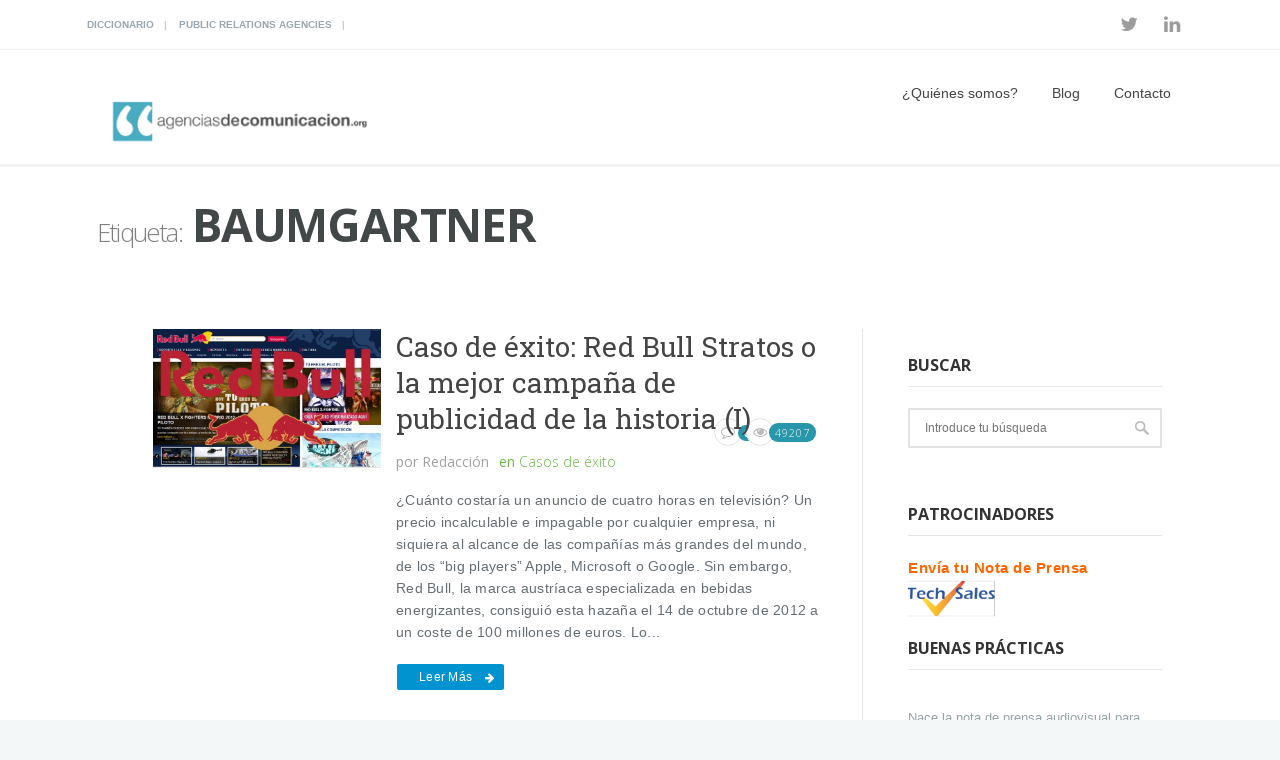

--- FILE ---
content_type: text/html; charset=UTF-8
request_url: https://www.agenciasdecomunicacion.org/tag/baumgartner
body_size: 9246
content:
<!DOCTYPE html>
<!--[if (gte IE 9)|!(IE)]><!--><html lang="es"> <!--<![endif]-->
<head>

	<!-- Basic Page Needs
  ================================================== -->
	<meta charset="UTF-8">
	<title>Baumgartner archivos - agenciasdecomunicacion.org</title>
<meta name="author" content="agenciasdecomunicacion.org">


	<!-- Mobile Specific Metas
  ================================================== -->
<meta name="viewport" content="width=device-width, initial-scale=1, maximum-scale=1">


	<!-- Modernizer
  ================================================== -->

	<!--[if lt IE 9]>
	<script src="https://www.agenciasdecomunicacion.org/wp-content/themes/mexin-wp/js/modernizr.custom.11889.js" type="text/javascript"></script>
	<script src="https://www.agenciasdecomunicacion.org/wp-content/themes/mexin-wp/js/respond.js" type="text/javascript"></script>
	<![endif]-->
		<!-- HTML5 Shiv events (end)-->
	<!-- MEGA MENU -->
 	
	
	<!-- Favicons
  ================================================== -->
<link rel="shortcut icon" href="https://www.agenciasdecomunicacion.org/wp-content/uploads/Avatar-AdC-150x150.jpg">

	<!-- CSS + JS
  ================================================== -->
<meta name='robots' content='index, follow, max-image-preview:large, max-snippet:-1, max-video-preview:-1' />

	<!-- This site is optimized with the Yoast SEO plugin v19.4 - https://yoast.com/wordpress/plugins/seo/ -->
	<title>Baumgartner archivos - agenciasdecomunicacion.org</title>
	<link rel="canonical" href="https://www.agenciasdecomunicacion.org/tag/baumgartner" />
	<meta property="og:locale" content="es_ES" />
	<meta property="og:type" content="article" />
	<meta property="og:title" content="Baumgartner archivos - agenciasdecomunicacion.org" />
	<meta property="og:url" content="https://www.agenciasdecomunicacion.org/tag/baumgartner" />
	<meta property="og:site_name" content="agenciasdecomunicacion.org" />
	<meta name="twitter:card" content="summary_large_image" />
	<meta name="twitter:site" content="@PortalAgencias" />
	<script type="application/ld+json" class="yoast-schema-graph">{"@context":"https://schema.org","@graph":[{"@type":"Organization","@id":"https://www.agenciasdecomunicacion.org/#organization","name":"Agencias de Comunicación","url":"https://www.agenciasdecomunicacion.org/","sameAs":["https://www.linkedin.com/company/agenciasdecomunicacion.org?trk=biz-companies-cym","https://twitter.com/PortalAgencias"],"logo":{"@type":"ImageObject","inLanguage":"es","@id":"https://www.agenciasdecomunicacion.org/#/schema/logo/image/","url":"https://www.agenciasdecomunicacion.org/wp-content/uploads/image001-2.png","contentUrl":"https://www.agenciasdecomunicacion.org/wp-content/uploads/image001-2.png","width":320,"height":97,"caption":"Agencias de Comunicación"},"image":{"@id":"https://www.agenciasdecomunicacion.org/#/schema/logo/image/"}},{"@type":"WebSite","@id":"https://www.agenciasdecomunicacion.org/#website","url":"https://www.agenciasdecomunicacion.org/","name":"agenciasdecomunicacion.org","description":"Artículos sobre comunicación y marketing","publisher":{"@id":"https://www.agenciasdecomunicacion.org/#organization"},"potentialAction":[{"@type":"SearchAction","target":{"@type":"EntryPoint","urlTemplate":"https://www.agenciasdecomunicacion.org/?s={search_term_string}"},"query-input":"required name=search_term_string"}],"inLanguage":"es"},{"@type":"CollectionPage","@id":"https://www.agenciasdecomunicacion.org/tag/baumgartner","url":"https://www.agenciasdecomunicacion.org/tag/baumgartner","name":"Baumgartner archivos - agenciasdecomunicacion.org","isPartOf":{"@id":"https://www.agenciasdecomunicacion.org/#website"},"breadcrumb":{"@id":"https://www.agenciasdecomunicacion.org/tag/baumgartner#breadcrumb"},"inLanguage":"es"},{"@type":"BreadcrumbList","@id":"https://www.agenciasdecomunicacion.org/tag/baumgartner#breadcrumb","itemListElement":[{"@type":"ListItem","position":1,"name":"Portada","item":"https://www.agenciasdecomunicacion.org/"},{"@type":"ListItem","position":2,"name":"Baumgartner"}]}]}</script>
	<!-- / Yoast SEO plugin. -->


<link rel='dns-prefetch' href='//fonts.googleapis.com' />
<link rel='dns-prefetch' href='//s.w.org' />
<link rel="alternate" type="application/rss+xml" title="agenciasdecomunicacion.org &raquo; Feed" href="https://www.agenciasdecomunicacion.org/feed" />
<link rel="alternate" type="application/rss+xml" title="agenciasdecomunicacion.org &raquo; Feed de los comentarios" href="https://www.agenciasdecomunicacion.org/comments/feed" />
<link rel="alternate" type="application/rss+xml" title="agenciasdecomunicacion.org &raquo; Etiqueta Baumgartner del feed" href="https://www.agenciasdecomunicacion.org/tag/baumgartner/feed" />
		<script type="text/javascript">
			window._wpemojiSettings = {"baseUrl":"https:\/\/s.w.org\/images\/core\/emoji\/13.1.0\/72x72\/","ext":".png","svgUrl":"https:\/\/s.w.org\/images\/core\/emoji\/13.1.0\/svg\/","svgExt":".svg","source":{"concatemoji":"https:\/\/www.agenciasdecomunicacion.org\/wp-includes\/js\/wp-emoji-release.min.js?ver=5.8.12"}};
			!function(e,a,t){var n,r,o,i=a.createElement("canvas"),p=i.getContext&&i.getContext("2d");function s(e,t){var a=String.fromCharCode;p.clearRect(0,0,i.width,i.height),p.fillText(a.apply(this,e),0,0);e=i.toDataURL();return p.clearRect(0,0,i.width,i.height),p.fillText(a.apply(this,t),0,0),e===i.toDataURL()}function c(e){var t=a.createElement("script");t.src=e,t.defer=t.type="text/javascript",a.getElementsByTagName("head")[0].appendChild(t)}for(o=Array("flag","emoji"),t.supports={everything:!0,everythingExceptFlag:!0},r=0;r<o.length;r++)t.supports[o[r]]=function(e){if(!p||!p.fillText)return!1;switch(p.textBaseline="top",p.font="600 32px Arial",e){case"flag":return s([127987,65039,8205,9895,65039],[127987,65039,8203,9895,65039])?!1:!s([55356,56826,55356,56819],[55356,56826,8203,55356,56819])&&!s([55356,57332,56128,56423,56128,56418,56128,56421,56128,56430,56128,56423,56128,56447],[55356,57332,8203,56128,56423,8203,56128,56418,8203,56128,56421,8203,56128,56430,8203,56128,56423,8203,56128,56447]);case"emoji":return!s([10084,65039,8205,55357,56613],[10084,65039,8203,55357,56613])}return!1}(o[r]),t.supports.everything=t.supports.everything&&t.supports[o[r]],"flag"!==o[r]&&(t.supports.everythingExceptFlag=t.supports.everythingExceptFlag&&t.supports[o[r]]);t.supports.everythingExceptFlag=t.supports.everythingExceptFlag&&!t.supports.flag,t.DOMReady=!1,t.readyCallback=function(){t.DOMReady=!0},t.supports.everything||(n=function(){t.readyCallback()},a.addEventListener?(a.addEventListener("DOMContentLoaded",n,!1),e.addEventListener("load",n,!1)):(e.attachEvent("onload",n),a.attachEvent("onreadystatechange",function(){"complete"===a.readyState&&t.readyCallback()})),(n=t.source||{}).concatemoji?c(n.concatemoji):n.wpemoji&&n.twemoji&&(c(n.twemoji),c(n.wpemoji)))}(window,document,window._wpemojiSettings);
		</script>
		<style type="text/css">
img.wp-smiley,
img.emoji {
	display: inline !important;
	border: none !important;
	box-shadow: none !important;
	height: 1em !important;
	width: 1em !important;
	margin: 0 .07em !important;
	vertical-align: -0.1em !important;
	background: none !important;
	padding: 0 !important;
}
</style>
	<link rel='stylesheet' id='wp-block-library-css'  href='https://www.agenciasdecomunicacion.org/wp-includes/css/dist/block-library/style.min.css?ver=5.8.12' type='text/css' media='all' />
<link rel='stylesheet' id='contact-form-7-css'  href='https://www.agenciasdecomunicacion.org/wp-content/plugins/contact-form-7/includes/css/styles.css?ver=5.5.6.1' type='text/css' media='all' />
<link rel='stylesheet' id='rs-plugin-settings-css'  href='https://www.agenciasdecomunicacion.org/wp-content/plugins/revslider/public/assets/css/settings.css?ver=5.4.7.1' type='text/css' media='all' />
<style id='rs-plugin-settings-inline-css' type='text/css'>
#rs-demo-id {}
</style>
<link rel='stylesheet' id='wpt-twitter-feed-css'  href='https://www.agenciasdecomunicacion.org/wp-content/plugins/wp-to-twitter/css/twitter-feed.css?ver=5.8.12' type='text/css' media='all' />
<link rel='stylesheet' id='main-style-css'  href='https://www.agenciasdecomunicacion.org/wp-content/themes/mexin-wp/css/master-min.php?ver=5.8.12' type='text/css' media='all' />
<link rel='stylesheet' id='gfont-style-css'  href='https://fonts.googleapis.com/css?family=Open+Sans%3A300%2C400%2C600%2C700%2C900%7CRoboto%7CRoboto+Slab%3A300%2C400&#038;ver=5.8.12' type='text/css' media='all' />
<link rel='stylesheet' id='cf7cf-style-css'  href='https://www.agenciasdecomunicacion.org/wp-content/plugins/cf7-conditional-fields/style.css?ver=2.3.8' type='text/css' media='all' />
<link rel='stylesheet' id='wp-cpl-base-css-css'  href='https://www.agenciasdecomunicacion.org/wp-content/plugins/wp-category-posts-list/static/css/wp-cat-list-theme.css?ver=2.0.3' type='text/css' media='all' />
<link rel='stylesheet' id='wp_cpl_css_0-css'  href='https://www.agenciasdecomunicacion.org/wp-content/plugins/wp-category-posts-list/static/css/wp-cat-list-light.css?ver=2.0.3' type='text/css' media='all' />
<link rel='stylesheet' id='wp_cpl_css_1-css'  href='https://www.agenciasdecomunicacion.org/wp-content/plugins/wp-category-posts-list/static/css/wp-cat-list-dark.css?ver=2.0.3' type='text/css' media='all' />
<link rel='stylesheet' id='wp_cpl_css_2-css'  href='https://www.agenciasdecomunicacion.org/wp-content/plugins/wp-category-posts-list/static/css/wp-cat-list-giant-gold-fish.css?ver=2.0.3' type='text/css' media='all' />
<link rel='stylesheet' id='wp_cpl_css_3-css'  href='https://www.agenciasdecomunicacion.org/wp-content/plugins/wp-category-posts-list/static/css/wp-cat-list-adrift-in-dreams.css?ver=2.0.3' type='text/css' media='all' />
<script type='text/javascript' src='https://www.agenciasdecomunicacion.org/wp-includes/js/tinymce/tinymce.min.js?ver=49110-20201110' id='wp-tinymce-root-js'></script>
<script type='text/javascript' src='https://www.agenciasdecomunicacion.org/wp-includes/js/tinymce/plugins/compat3x/plugin.min.js?ver=49110-20201110' id='wp-tinymce-js'></script>
<script type='text/javascript' src='https://www.agenciasdecomunicacion.org/wp-includes/js/jquery/jquery.min.js?ver=3.6.0' id='jquery-core-js'></script>
<script type='text/javascript' src='https://www.agenciasdecomunicacion.org/wp-includes/js/jquery/jquery-migrate.min.js?ver=3.3.2' id='jquery-migrate-js'></script>
<script type='text/javascript' src='https://www.agenciasdecomunicacion.org/wp-content/plugins/revslider/public/assets/js/jquery.themepunch.tools.min.js?ver=5.4.7.1' id='tp-tools-js'></script>
<script type='text/javascript' src='https://www.agenciasdecomunicacion.org/wp-content/plugins/revslider/public/assets/js/jquery.themepunch.revolution.min.js?ver=5.4.7.1' id='revmin-js'></script>
<link rel="https://api.w.org/" href="https://www.agenciasdecomunicacion.org/wp-json/" /><link rel="alternate" type="application/json" href="https://www.agenciasdecomunicacion.org/wp-json/wp/v2/tags/9523" /><link rel="EditURI" type="application/rsd+xml" title="RSD" href="https://www.agenciasdecomunicacion.org/xmlrpc.php?rsd" />
<link rel="wlwmanifest" type="application/wlwmanifest+xml" href="https://www.agenciasdecomunicacion.org/wp-includes/wlwmanifest.xml" /> 
<meta name="generator" content="WordPress 5.8.12" />
<style>
		#category-posts-2-internal ul {padding: 0;}
#category-posts-2-internal .cat-post-item img {max-width: initial; max-height: initial; margin: initial;}
#category-posts-2-internal .cat-post-author {margin-bottom: 0;}
#category-posts-2-internal .cat-post-thumbnail {margin: 5px 10px 5px 0;}
#category-posts-2-internal .cat-post-item:before {content: ""; clear: both;}
#category-posts-2-internal .cat-post-excerpt-more {display: inline-block;}
#category-posts-2-internal .cat-post-item {list-style: none; margin: 3px 0 10px; padding: 3px 0;}
#category-posts-2-internal .cat-post-current .cat-post-title {font-weight: bold; text-transform: uppercase;}
#category-posts-2-internal [class*=cat-post-tax] {font-size: 0.85em;}
#category-posts-2-internal [class*=cat-post-tax] * {display:inline-block;}
#category-posts-2-internal .cat-post-item:after {content: ""; display: table;	clear: both;}
#category-posts-2-internal .cat-post-item .cat-post-title {overflow: hidden;text-overflow: ellipsis;white-space: initial;display: -webkit-box;-webkit-line-clamp: 2;-webkit-box-orient: vertical;padding-bottom: 0 !important;}
#category-posts-2-internal .cat-post-item:after {content: ""; display: table;	clear: both;}
#category-posts-2-internal .cat-post-thumbnail {display:block; float:left; margin:5px 10px 5px 0;}
#category-posts-2-internal .cat-post-crop {overflow:hidden;display:block;}
#category-posts-2-internal p {margin:5px 0 0 0}
#category-posts-2-internal li > div {margin:5px 0 0 0; clear:both;}
#category-posts-2-internal .dashicons {vertical-align:middle;}
#category-posts-2-internal .cat-post-thumbnail .cat-post-crop img {height: 150px;}
#category-posts-2-internal .cat-post-thumbnail .cat-post-crop img {width: 150px;}
#category-posts-2-internal .cat-post-thumbnail .cat-post-crop img {object-fit: cover; max-width: 100%; display: block;}
#category-posts-2-internal .cat-post-thumbnail .cat-post-crop-not-supported img {width: 100%;}
#category-posts-2-internal .cat-post-thumbnail {max-width:100%;}
#category-posts-2-internal .cat-post-item img {margin: initial;}
</style>
		<style type="text/css" media="screen">body{  } </style><!-- Global site tag (gtag.js) - Google Analytics -->
<script async src="https://www.googletagmanager.com/gtag/js?id=UA-114682490-1"></script>
<script>
  window.dataLayer = window.dataLayer || [];
  function gtag(){dataLayer.push(arguments);}
  gtag('js', new Date());

  gtag('config', 'UA-114682490-1');
</script>

<meta name="conexoo_verification" content="84bc6788c7e490f6553d318db4af21e9638f769c4225a30c3338425cb8e8ad4ab102497da7f2a677d8a8b7df298221dfa144fbf6550c357cdd8b33b0b8835a30"><meta name="publisuites-verify-code" content="aHR0cHM6Ly93d3cuYWdlbmNpYXNkZWNvbXVuaWNhY2lvbi5vcmc=" /><meta name="generator" content="Powered by WPBakery Page Builder - drag and drop page builder for WordPress."/>
<!--[if lte IE 9]><link rel="stylesheet" type="text/css" href="https://www.agenciasdecomunicacion.org/wp-content/plugins/js_composer/assets/css/vc_lte_ie9.min.css" media="screen"><![endif]--><meta name="generator" content="Powered by Slider Revolution 5.4.7.1 - responsive, Mobile-Friendly Slider Plugin for WordPress with comfortable drag and drop interface." />
<script type="text/javascript">function setREVStartSize(e){									
						try{ e.c=jQuery(e.c);var i=jQuery(window).width(),t=9999,r=0,n=0,l=0,f=0,s=0,h=0;
							if(e.responsiveLevels&&(jQuery.each(e.responsiveLevels,function(e,f){f>i&&(t=r=f,l=e),i>f&&f>r&&(r=f,n=e)}),t>r&&(l=n)),f=e.gridheight[l]||e.gridheight[0]||e.gridheight,s=e.gridwidth[l]||e.gridwidth[0]||e.gridwidth,h=i/s,h=h>1?1:h,f=Math.round(h*f),"fullscreen"==e.sliderLayout){var u=(e.c.width(),jQuery(window).height());if(void 0!=e.fullScreenOffsetContainer){var c=e.fullScreenOffsetContainer.split(",");if (c) jQuery.each(c,function(e,i){u=jQuery(i).length>0?u-jQuery(i).outerHeight(!0):u}),e.fullScreenOffset.split("%").length>1&&void 0!=e.fullScreenOffset&&e.fullScreenOffset.length>0?u-=jQuery(window).height()*parseInt(e.fullScreenOffset,0)/100:void 0!=e.fullScreenOffset&&e.fullScreenOffset.length>0&&(u-=parseInt(e.fullScreenOffset,0))}f=u}else void 0!=e.minHeight&&f<e.minHeight&&(f=e.minHeight);e.c.closest(".rev_slider_wrapper").css({height:f})					
						}catch(d){console.log("Failure at Presize of Slider:"+d)}						
					};</script>
<noscript><style type="text/css"> .wpb_animate_when_almost_visible { opacity: 1; }</style></noscript></head>







<body data-rsssl=1 class="archive tag tag-baumgartner tag-9523 default-header  wpb-js-composer js-comp-ver-5.4.5 vc_responsive">

	<!-- Primary Page Layout
	================================================== -->

<div id="wrap" class="colorskin-18 ">

	
	<section class="toggle-top-area" >
		<div class="w_toparea container">
			<div class="col-md-3">
							</div>
			<div class="col-md-3">
							</div>
			<div class="col-md-3">
							</div>	
			<div class="col-md-3">
							</div>				
		</div>
		<a class="w_toggle" href="#"></a>
	</section>

<section class="top-bar">
<div class="container"><div class="top-links lftflot"><a href="https://www.agenciasdecomunicacion.org/diccionario">Diccionario</a>
<a href="https://www.agenciasdecomunicacion.org/public-relations-agencies">Public Relations Agencies</a>
</div>
<div class="socialfollow rgtflot"><a href="https://twitter.com/PortalAgencias" class="twitter"><i class="fa-twitter"></i></a><a href="https://www.linkedin.com/company/agenciasdecomunicacion.org/" class="linkedin"><i class="fa-linkedin"></i></a></div>
</div>
</section>


<header id="header" class="horizontal-w  sm-rgt-mn  ">
<div class="container">
<div class="col-md-3 col-sm-3 logo-wrap">
<div class="logo">
<a href="https://www.agenciasdecomunicacion.org/"><img src="https://www.agenciasdecomunicacion.org/wp-content/uploads/image001-2.png" width="300" id="img-logo-w1" alt="logo" class="img-logo-w1"></a><a href="https://www.agenciasdecomunicacion.org/"><img src="https://www.agenciasdecomunicacion.org/wp-content/uploads/image001-2.png" width="320" id="img-logo-w2" alt="logo" class="img-logo-w2"></a><span class="logo-sticky"><a href="https://www.agenciasdecomunicacion.org/"><img src="https://www.agenciasdecomunicacion.org/wp-content/uploads/image001-2.png" width="320" id="img-logo-w3" alt="logo" class="img-logo-w3"></a></span></div></div>
<nav id="nav-wrap" class="nav-wrap1 col-md-9 col-sm-9">
	<div class="container">
						<ul id="nav"><li id="menu-item-24287" class="menu-item menu-item-type-post_type menu-item-object-page menu-item-has-children menu-item-24287"><a href="https://www.agenciasdecomunicacion.org/quienes-somos" data-description="">¿Quiénes somos?</a>
<ul class="sub-menu">
	<li id="menu-item-24769" class="menu-item menu-item-type-post_type menu-item-object-page menu-item-24769"><a href="https://www.agenciasdecomunicacion.org/que-es-la-comunicacion" data-description="">¿Qué es la comunicación?</a></li>
</ul>
</li>
<li id="menu-item-8439" class="menu-item menu-item-type-post_type menu-item-object-page menu-item-8439"><a href="https://www.agenciasdecomunicacion.org/blog-2" data-description="">Blog</a></li>
<li id="menu-item-8431" class="menu-item menu-item-type-post_type menu-item-object-page menu-item-8431"><a href="https://www.agenciasdecomunicacion.org/contacto" data-description="">Contacto</a></li>
</ul>	</div>
</nav>
		<!-- /nav-wrap -->
</div>

</header>

<!-- end-header -->
 <section id="headline">
    <div class="container">
      <h3><small>Etiqueta:</small> Baumgartner</h3>
    </div>
  </section>

    <section class="container" >
    <hr class="vertical-space2">
		<!-- begin-main-content -->
    <section class="col-md-9 cntt-w">
     <article id="post-25832" class="blog-post blgtyp2 post-25832 post type-post status-publish format-standard hentry category-casos-de-exito tag-baumgartner tag-campana tag-caso-de-exito tag-deporte tag-deportista tag-emociones-extremas tag-estratosfera tag-eventos tag-felix-baumgartner tag-marketing tag-patrocinio tag-publicidad tag-record tag-red-bull tag-red-bull-stratos tag-salto tag-slogan">

	    
    <div class="col-md-1 alpha">
    	    </div>

    <div class="col-md-4 alpha"> <img src="https://www.agenciasdecomunicacion.org/wp-content/uploads/red_bull_marketing.jpg" alt="Caso de éxito: Red Bull Stratos o la mejor campaña de publicidad de la historia (I)" class="thumbnail blog2_thumb " />		<br>
	</div>
    
    	    <div class="col-md-7 omega alpha">
    	
						    <h3><a href="https://www.agenciasdecomunicacion.org/casos-de-exito/caso-exito-red-bull-stratos-la-mejor-campana-publicidad-la-historia-i.html">Caso de éxito: Red Bull Stratos o la mejor campaña de publicidad de la historia (I)</a></h3>
		    
		  	<div class="postmetadata">
			    					
					<h6 class="blog-author"><strong>por</strong> Redacción </h6>
													<h6 class="blog-cat"><strong>en</strong> <a href="https://www.agenciasdecomunicacion.org/categoria/casos-de-exito" rel="category tag">Casos de éxito</a> </h6>
							  						<div class="comments-number-x2">
						<i class="fa-comment-o"></i>
						<span>0</span>
					</div>
													<h6 class="blog-views"> <i class="fa-eye"></i><span>49207</span> </h6>
							</div>

		    <p>¿Cuánto costaría un anuncio de cuatro horas en televisión? Un precio incalculable e impagable por cualquier empresa, ni siquiera al alcance de las compañías más grandes del mundo, de los “big players” Apple, Microsoft o Google. Sin embargo, Red Bull, la marca austríaca especializada en bebidas energizantes, consiguió esta hazaña el 14 de octubre de 2012 a un coste de 100 millones de euros. Lo... <br><br><a class="readmore" href="https://www.agenciasdecomunicacion.org/casos-de-exito/caso-exito-red-bull-stratos-la-mejor-campana-publicidad-la-historia-i.html">Leer más</a></p>		</div>
	<br class="clear">
</article>       
      <br class="clear">
   
	        <div class="vertical-space3"></div>
    </section>
    <!-- end-main-content -->
	    <aside class="col-md-3 sidebar">
    <div class="widget"><h4 class="subtitle">Buscar</h4><form role="search" action="https://www.agenciasdecomunicacion.org/" method="get" >
 <div>
   <input name="s" type="text" placeholder="Introduce tu búsqueda" class="search-side" >
</div>
</form></div><div class="widget"><h4 class="subtitle">Patrocinadores</h4>			<div class="textwidget"><p><span style="color: #ff6600;"><strong><a style="color: #ff6600;" href="https://techsales.es/envio-puntual/">Envía tu Nota de Prensa</a><a href="https://techsales.es/envio-puntual/"><img loading="lazy" class="alignleft wp-image-34287" src="https://www.agenciasdecomunicacion.org/wp-content/uploads/Captura-de-pantalla-2020-04-27-a-las-15.04.39-150x68.png" alt="" width="87" height="39" /></a></strong></span></p>
</div>
		</div><div class="widget"><h4 class="subtitle">Buenas prácticas</h4><ul id="category-posts-2-internal" class="category-posts-internal">
<li class='cat-post-item'><div><a class="cat-post-title" href="https://www.agenciasdecomunicacion.org/buenaspracticas/nace-la-nota-de-prensa-audiovisual-para-redes-sociales-b2b-de-la-mano-de-lokutor-y-techsales-comunicacion.html" rel="bookmark">Nace la nota de prensa audiovisual para redes sociales B2B de la mano de Lokutor y Techsales Comunicación</a></div><div>
<a class="cat-post-thumbnail cat-post-none" href="https://www.agenciasdecomunicacion.org/buenaspracticas/nace-la-nota-de-prensa-audiovisual-para-redes-sociales-b2b-de-la-mano-de-lokutor-y-techsales-comunicacion.html" title="Nace la nota de prensa audiovisual para redes sociales B2B de la mano de Lokutor y Techsales Comunicación"><span class="cat-post-crop cat-post-format cat-post-format-standard"><img width="150" height="150" src="https://www.agenciasdecomunicacion.org/wp-content/uploads/2025/09/Foto-nota-prensa-audiovisual-150x150.png" class="attachment-thumbnail size-thumbnail wp-post-image" alt="" loading="lazy" data-cat-posts-width="150" data-cat-posts-height="150" /></span></a></div></li><li class='cat-post-item'><div><a class="cat-post-title" href="https://www.agenciasdecomunicacion.org/buenaspracticas/por-que-estudiar-astrologia-para-desarrollar-el-autoconocimiento.html" rel="bookmark">¿Por qué estudiar astrología para desarrollar el autoconocimiento?</a></div><div>
<a class="cat-post-thumbnail cat-post-none" href="https://www.agenciasdecomunicacion.org/buenaspracticas/por-que-estudiar-astrologia-para-desarrollar-el-autoconocimiento.html" title="¿Por qué estudiar astrología para desarrollar el autoconocimiento?"><span class="cat-post-crop cat-post-format cat-post-format-standard"><img width="150" height="150" src="https://www.agenciasdecomunicacion.org/wp-content/uploads/2024/06/6661a41dc3b93-estudiar-astrologia-150x150.jpg" class="attachment-thumbnail size-thumbnail wp-post-image" alt="astrología" loading="lazy" data-cat-posts-width="150" data-cat-posts-height="150" /></span></a></div></li><li class='cat-post-item'><div><a class="cat-post-title" href="https://www.agenciasdecomunicacion.org/buenaspracticas/trabajan-marcas-publicidad-festivales.html" rel="bookmark">¿Cómo trabajan las marcas la publicidad en los festivales?</a></div><div>
<a class="cat-post-thumbnail cat-post-none" href="https://www.agenciasdecomunicacion.org/buenaspracticas/trabajan-marcas-publicidad-festivales.html" title="¿Cómo trabajan las marcas la publicidad en los festivales?"><span class="cat-post-crop cat-post-format cat-post-format-standard"><img width="150" height="150" src="https://www.agenciasdecomunicacion.org/wp-content/uploads/2024/03/Festivales-150x150.webp" class="attachment-thumbnail size-thumbnail wp-post-image" alt="publicidad en los festivales" loading="lazy" data-cat-posts-width="150" data-cat-posts-height="150" /></span></a></div></li><li class='cat-post-item'><div><a class="cat-post-title" href="https://www.agenciasdecomunicacion.org/buenaspracticas/el-diseno-y-la-organizacion-de-eventos-que-es-y-como-hacerlo-bien.html" rel="bookmark">El diseño y la organización de eventos: ¿qué es y cómo hacerlo bien?</a></div><div>
<a class="cat-post-thumbnail cat-post-none" href="https://www.agenciasdecomunicacion.org/buenaspracticas/el-diseno-y-la-organizacion-de-eventos-que-es-y-como-hacerlo-bien.html" title="El diseño y la organización de eventos: ¿qué es y cómo hacerlo bien?"><span class="cat-post-crop cat-post-format cat-post-format-standard"><img width="150" height="150" src="https://www.agenciasdecomunicacion.org/wp-content/uploads/2024/02/pexels-pixabay-433452-150x150.jpg" class="attachment-thumbnail size-thumbnail wp-post-image" alt="organización de eventos" loading="lazy" data-cat-posts-width="150" data-cat-posts-height="150" /></span></a></div></li><li class='cat-post-item'><div><a class="cat-post-title" href="https://www.agenciasdecomunicacion.org/buenaspracticas/recomendaciones-para-conocer-el-ciclo-de-vida-de-mi-producto.html" rel="bookmark">Recomendaciones para conocer el ciclo de vida de mi producto</a></div><div>
<a class="cat-post-thumbnail cat-post-none" href="https://www.agenciasdecomunicacion.org/buenaspracticas/recomendaciones-para-conocer-el-ciclo-de-vida-de-mi-producto.html" title="Recomendaciones para conocer el ciclo de vida de mi producto"><span class="cat-post-crop cat-post-format cat-post-format-standard"><img width="150" height="150" src="https://www.agenciasdecomunicacion.org/wp-content/uploads/2023/08/pexels-pixabay-4158-150x150.jpg" class="attachment-thumbnail size-thumbnail wp-post-image" alt="producto" loading="lazy" data-cat-posts-width="150" data-cat-posts-height="150" /></span></a></div></li></ul>
</div><div class="widget"><h4 class="subtitle">BLOG</h4>			<div class="textwidget"><p><a href="https://www.agenciasdecomunicacion.org/categoria/buenaspracticas">Artículos sobre Comunicación, Marketing, Publicidad y Relaciones Públicas</a></p>
</div>
		</div><div class="widget"><h4 class="subtitle">Categorías</h4>			<ul>
				<li class="cat-item cat-item-12"><a href="https://www.agenciasdecomunicacion.org/categoria/actualidad" title="Actualidad de las Agencias de Comunicación y Medios, agencias de relaciones públicas, gabinetes de prensa y posicionamiento web con notas de prensa">Actualidad</a>
</li>
	<li class="cat-item cat-item-11036"><a href="https://www.agenciasdecomunicacion.org/categoria/adc">ADC</a>
</li>
	<li class="cat-item cat-item-10"><a href="https://www.agenciasdecomunicacion.org/categoria/buenaspracticas" title="Buenas prácticas para Agencias de Comunicación y Medios, agencias de relaciones públicas, gabinetes de prensa y posicionamiento web con notas de prensa">Buenas prácticas</a>
</li>
	<li class="cat-item cat-item-9518"><a href="https://www.agenciasdecomunicacion.org/categoria/casos-de-exito">Casos de éxito</a>
</li>
	<li class="cat-item cat-item-71"><a href="https://www.agenciasdecomunicacion.org/categoria/comunicados-de-prensa" title="Notas de Prensa de Agencias de Comunicación">Comunicados de Prensa</a>
</li>
	<li class="cat-item cat-item-10041"><a href="https://www.agenciasdecomunicacion.org/categoria/diccionario">Diccionario</a>
</li>
	<li class="cat-item cat-item-9428"><a href="https://www.agenciasdecomunicacion.org/categoria/entrevistas">Entrevistas</a>
</li>
	<li class="cat-item cat-item-8"><a href="https://www.agenciasdecomunicacion.org/categoria/estrategias" title="Estrategias para Agencias de Comunicación y Medios, agencias de relaciones públicas, gabinetes de prensa y posicionamiento web con notas de prensa">Estrategias</a>
</li>
	<li class="cat-item cat-item-18"><a href="https://www.agenciasdecomunicacion.org/categoria/noticias-del-sector" title="Noticias del sector de los Medios de Comunicación, Agencias de Comunicación y Medios, agencias de relaciones públicas, gabinetes de prensa y posicionamiento web con notas de prensa">Noticias del sector</a>
</li>
	<li class="cat-item cat-item-9686"><a href="https://www.agenciasdecomunicacion.org/categoria/redes-sociales">Redes sociales</a>
</li>
	<li class="cat-item cat-item-4"><a href="https://www.agenciasdecomunicacion.org/categoria/relaciones-publicas" title="Normativa para Agencias de Comunicación y Medios, agencias de relaciones públicas, gabinetes de prensa y posicionamiento web con notas de prensa">Relaciones Públicas</a>
</li>
			</ul>
			</div>     </aside>
    <!-- end-sidebar-->    <div class="vertical-space"></div>
  </section>
  </section>
  
	<footer id="footer" >
	<section class="container footer-in">
	  <div class="col-md-4"><div class="widget"><h5 class="subtitle">Twitter</h5>Error: You currently have access to a subset of X API V2 endpoints and limited v1.1 endpoints (e.g. media post, oauth) only. If you need access to this endpoint, you may need a different access level. You can learn more here: https://developer.x.com/en/portal/product</div></div>
<div class="col-md-4"><div class="widget"><h5 class="subtitle">Agenciasdecomunicacion.org</h5><div class="menu-inferior-container"><ul id="menu-inferior" class="menu"><li id="menu-item-8444" class="menu-item menu-item-type-post_type menu-item-object-page menu-item-8444"><a href="https://www.agenciasdecomunicacion.org/blog-2">Blog</a></li>
<li id="menu-item-8445" class="menu-item menu-item-type-post_type menu-item-object-page menu-item-8445"><a href="https://www.agenciasdecomunicacion.org/contacto">Contacto</a></li>
<li id="menu-item-8446" class="menu-item menu-item-type-post_type menu-item-object-page menu-item-8446"><a href="https://www.agenciasdecomunicacion.org/diccionario">Diccionario</a></li>
<li id="menu-item-29995" class="menu-item menu-item-type-post_type menu-item-object-page menu-item-29995"><a href="https://www.agenciasdecomunicacion.org/politica-de-privacidad">Política de privacidad</a></li>
<li id="menu-item-29998" class="menu-item menu-item-type-post_type menu-item-object-page menu-item-29998"><a href="https://www.agenciasdecomunicacion.org/aviso-legal">Aviso legal</a></li>
</ul></div></div></div>
<div class="col-md-4"></div>	  </section>
	<!-- end-footer-in -->
	<section class="footbot">
	<div class="container">
				<div class="col-md-6">
		<!-- footer-navigation /end -->
				<div class="footer-navi">
		</div>		
		</div>
		<div class="col-md-6">
		<!-- footer-navigation /end -->
					<img src="" width="65" alt=""> 
				
		</div>
	</div>
</section>	<!-- end-footbot -->
	</footer>
	<!-- end-footer -->


<span id="scroll-top"><a class="scrollup"><i class="fa-chevron-up"></i></a></span></div>
<!-- end-wrap -->
<!-- End Document
================================================== -->
<script type='text/javascript' src='https://www.agenciasdecomunicacion.org/wp-includes/js/dist/vendor/regenerator-runtime.min.js?ver=0.13.7' id='regenerator-runtime-js'></script>
<script type='text/javascript' src='https://www.agenciasdecomunicacion.org/wp-includes/js/dist/vendor/wp-polyfill.min.js?ver=3.15.0' id='wp-polyfill-js'></script>
<script type='text/javascript' id='contact-form-7-js-extra'>
/* <![CDATA[ */
var wpcf7 = {"api":{"root":"https:\/\/www.agenciasdecomunicacion.org\/wp-json\/","namespace":"contact-form-7\/v1"}};
/* ]]> */
</script>
<script type='text/javascript' src='https://www.agenciasdecomunicacion.org/wp-content/plugins/contact-form-7/includes/js/index.js?ver=5.5.6.1' id='contact-form-7-js'></script>
<script type='text/javascript' src='https://www.agenciasdecomunicacion.org/wp-content/themes/mexin-wp/js/jquery.plugins.js' id='doubletab-js'></script>
<script type='text/javascript' src='https://www.agenciasdecomunicacion.org/wp-content/themes/mexin-wp/js/mexin-custom.js' id='custom_script-js'></script>
<script type='text/javascript' id='wpcf7cf-scripts-js-extra'>
/* <![CDATA[ */
var wpcf7cf_global_settings = {"ajaxurl":"https:\/\/www.agenciasdecomunicacion.org\/wp-admin\/admin-ajax.php"};
/* ]]> */
</script>
<script type='text/javascript' src='https://www.agenciasdecomunicacion.org/wp-content/plugins/cf7-conditional-fields/js/scripts.js?ver=2.3.8' id='wpcf7cf-scripts-js'></script>
<script type='text/javascript' src='https://www.agenciasdecomunicacion.org/wp-includes/js/wp-embed.min.js?ver=5.8.12' id='wp-embed-js'></script>
<script type='text/javascript' src='https://platform.twitter.com/widgets.js?ver=5.8.12' id='twitter-platform-js'></script>
<script>"undefined"!=typeof jQuery&&jQuery(document).ready(function(){"objectFit"in document.documentElement.style==!1&&(jQuery(".cat-post-item figure").removeClass("cat-post-crop"),jQuery(".cat-post-item figure").addClass("cat-post-crop-not-supported")),(document.documentMode||/Edge/.test(navigator.userAgent))&&(jQuery(".cat-post-item figure img").height("+=1"),window.setTimeout(function(){jQuery(".cat-post-item figure img").height("-=1")},0))});</script>		<script type="text/javascript">
			if (typeof jQuery !== 'undefined') {

				var cat_posts_namespace              = window.cat_posts_namespace || {};
				cat_posts_namespace.layout_wrap_text = cat_posts_namespace.layout_wrap_text || {};
				cat_posts_namespace.layout_img_size  = cat_posts_namespace.layout_img_size || {};

				cat_posts_namespace.layout_wrap_text = {
					
					preWrap : function (widget) {
						jQuery(widget).find('.cat-post-item').each(function(){
							var _that = jQuery(this);
							_that.find('p.cpwp-excerpt-text').addClass('cpwp-wrap-text');
							_that.find('p.cpwp-excerpt-text').closest('div').wrap('<div class="cpwp-wrap-text-stage"></div>');
						});
						return;
					},
					
					add : function(_this){
						var _that = jQuery(_this);
						if (_that.find('p.cpwp-excerpt-text').height() < _that.find('.cat-post-thumbnail').height()) { 
							_that.find('p.cpwp-excerpt-text').closest('.cpwp-wrap-text-stage').removeClass( "cpwp-wrap-text" );
							_that.find('p.cpwp-excerpt-text').addClass( "cpwp-wrap-text" ); 
						}else{ 
							_that.find('p.cpwp-excerpt-text').removeClass( "cpwp-wrap-text" );
							_that.find('p.cpwp-excerpt-text').closest('.cpwp-wrap-text-stage').addClass( "cpwp-wrap-text" ); 
						}
						return;
					},
					
					handleLazyLoading : function(_this) {
						var width = jQuery(_this).find('img').width();
						
						if( 0 !== width ){
							cat_posts_namespace.layout_wrap_text.add(_this);
						} else {
							jQuery(_this).find('img').one("load", function(){
								cat_posts_namespace.layout_wrap_text.add(_this);
							});
						}
						return;
					},
					
					setClass : function (widget) {
						// var _widget = jQuery(widget);
						jQuery(widget).find('.cat-post-item').each(function(){
							cat_posts_namespace.layout_wrap_text.handleLazyLoading(this);
						});
						return;
					}
				}
				cat_posts_namespace.layout_img_size = {
					
					replace : function(_this){
						var _that = jQuery(_this),
						resp_w = _that.width(),
						resp_h = _that.height(),
						orig_w = _that.data('cat-posts-width'),
						orig_h = _that.data('cat-posts-height');
						
						if( resp_w < orig_w ){
							_that.height( resp_w * orig_h / orig_w );
						} else {
							_that.height( '' );
						}
						return;
					},
					
					handleLazyLoading : function(_this) {
						var width = jQuery(_this).width();
						
						if( 0 !== width ){
							cat_posts_namespace.layout_img_size.replace(_this);
						} else {
							jQuery(_this).one("load", function(){
								cat_posts_namespace.layout_img_size.replace(_this);
							});
						}
						return;
					},
					setHeight : function (widget) {
						jQuery(widget).find('.cat-post-item img').each(function(){
							cat_posts_namespace.layout_img_size.handleLazyLoading(this);
						});
						return;
					}
				}

				let widget = jQuery('#category-posts-2-internal');

				jQuery( document ).ready(function () {
					cat_posts_namespace.layout_wrap_text.setClass(widget);
					
					
						cat_posts_namespace.layout_img_size.setHeight(widget);
					
				});

				jQuery(window).on('load resize', function() {
					cat_posts_namespace.layout_wrap_text.setClass(widget);
					
					
						cat_posts_namespace.layout_img_size.setHeight(widget);
					
				});

				// low-end mobile 
				cat_posts_namespace.layout_wrap_text.preWrap(widget);
				cat_posts_namespace.layout_wrap_text.setClass(widget);
				
				
					cat_posts_namespace.layout_img_size.setHeight(widget);
				

			}
		</script>
		</body>
</html>